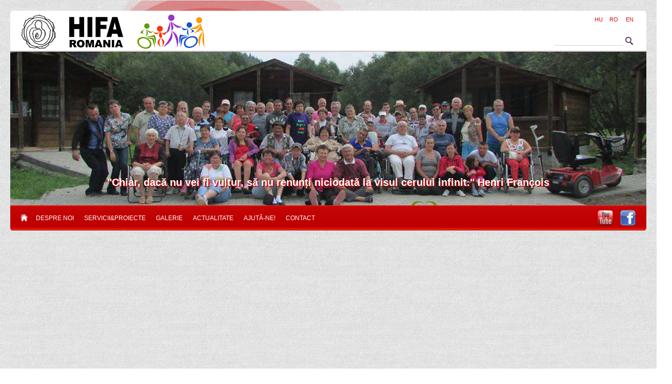

--- FILE ---
content_type: text/html; charset=UTF-8
request_url: https://hifa.ro/3d-flip-book/58
body_size: 48781
content:
<!DOCTYPE html>
<html lang="en-US">
<head>
<meta charset="UTF-8" />

	<meta property="og:title" content="HIFA Romania" />
	<meta property="og:type" content="website" />
	<meta property="og:url" content="http://hifa.ro/" />
	<meta property="og:site_name" content="HIFA ROMANIA" />
	<meta property="og:description" content="HIFA ROMANIA" />
	<meta property="og:image" content="http://hifa.ro/wp-content/themes/aprilred/images/hifa_logo.png"/>


<title>58 | Hifa Romania</title>
	
<script type="text/javascript">

/******************************************
* Popup Box- By Jim Silver @ jimsilver47@yahoo.com
* Visit http://www.dynamicdrive.com/ for full source code
* This notice must stay intact for use
******************************************/

var ns4=document.layers
var ie4=document.all
var ns6=document.getElementById&&!document.all

//drag drop function for NS 4////
/////////////////////////////////

var dragswitch=0
var nsx
var nsy
var nstemp

function drag_dropns(name){
if (!ns4)
return
temp=eval(name)
temp.captureEvents(Event.MOUSEDOWN | Event.MOUSEUP)
temp.onmousedown=gons
temp.onmousemove=dragns
temp.onmouseup=stopns
}

function gons(e){
temp.captureEvents(Event.MOUSEMOVE)
nsx=e.x
nsy=e.y
}
function dragns(e){
if (dragswitch==1){
temp.moveBy(e.x-nsx,e.y-nsy)
return false
}
}

function stopns(){
temp.releaseEvents(Event.MOUSEMOVE)
}

//drag drop function for ie4+ and NS6////
/////////////////////////////////


function drag_drop(e){
if (ie4&&dragapproved){
crossobj.style.left=tempx+event.clientX-offsetx
crossobj.style.top=tempy+event.clientY-offsety
return false
}
else if (ns6&&dragapproved){
crossobj.style.left=tempx+e.clientX-offsetx+"px"
crossobj.style.top=tempy+e.clientY-offsety+"px"
return false
}
}

function initializedrag(e){
crossobj=ns6? document.getElementById("showimage") : document.all.showimage
var firedobj=ns6? e.target : event.srcElement
var topelement=ns6? "html" : document.compatMode && document.compatMode!="BackCompat"? "documentElement" : "body"
while (firedobj.tagName!=topelement.toUpperCase() && firedobj.id!="dragbar"){
firedobj=ns6? firedobj.parentNode : firedobj.parentElement
}

if (firedobj.id=="dragbar"){
offsetx=ie4? event.clientX : e.clientX
offsety=ie4? event.clientY : e.clientY

tempx=parseInt(crossobj.style.left)
tempy=parseInt(crossobj.style.top)

dragapproved=true
document.onmousemove=drag_drop
}
}
document.onmouseup=new Function("dragapproved=false")

////drag drop functions end here//////

function hidebox(){
crossobj=ns6? document.getElementById("showimage") : document.all.showimage
if (ie4||ns6)
crossobj.style.visibility="hidden"
else if (ns4)
document.showimage.visibility="hide"
}

  </script>
	
<link rel="profile" href="http://gmpg.org/xfn/11" />
<link rel="stylesheet" type="text/css" media="all" href="https://hifa.ro/wp-content/themes/aprilred/style.css" />
<link rel="pingback" href="https://hifa.ro/xmlrpc.php" />
<link rel="shortcut icon" href="https://hifa.ro/wp-content/themes/aprilred/images/favicon.ico" />
<meta name='robots' content='max-image-preview:large' />
<link rel="alternate" type="application/rss+xml" title="Hifa Romania &raquo; Feed" href="https://hifa.ro/feed" />
<link rel="alternate" type="application/rss+xml" title="Hifa Romania &raquo; Comments Feed" href="https://hifa.ro/comments/feed" />
<link rel="alternate" title="oEmbed (JSON)" type="application/json+oembed" href="https://hifa.ro/wp-json/oembed/1.0/embed?url=https%3A%2F%2Fhifa.ro%2F3d-flip-book%2F58" />
<link rel="alternate" title="oEmbed (XML)" type="text/xml+oembed" href="https://hifa.ro/wp-json/oembed/1.0/embed?url=https%3A%2F%2Fhifa.ro%2F3d-flip-book%2F58&#038;format=xml" />
<style id='wp-img-auto-sizes-contain-inline-css' type='text/css'>
img:is([sizes=auto i],[sizes^="auto," i]){contain-intrinsic-size:3000px 1500px}
/*# sourceURL=wp-img-auto-sizes-contain-inline-css */
</style>
<link rel='stylesheet' id='wordpress-plugin-random-post-slider-css' href='https://hifa.ro/wp-content/plugins/wordpress-plugin-random-post-slider/wordpress-plugin-random-post-slider.css?ver=6.9' type='text/css' media='all' />
<style id='wp-emoji-styles-inline-css' type='text/css'>

	img.wp-smiley, img.emoji {
		display: inline !important;
		border: none !important;
		box-shadow: none !important;
		height: 1em !important;
		width: 1em !important;
		margin: 0 0.07em !important;
		vertical-align: -0.1em !important;
		background: none !important;
		padding: 0 !important;
	}
/*# sourceURL=wp-emoji-styles-inline-css */
</style>
<style id='wp-block-library-inline-css' type='text/css'>
:root{--wp-block-synced-color:#7a00df;--wp-block-synced-color--rgb:122,0,223;--wp-bound-block-color:var(--wp-block-synced-color);--wp-editor-canvas-background:#ddd;--wp-admin-theme-color:#007cba;--wp-admin-theme-color--rgb:0,124,186;--wp-admin-theme-color-darker-10:#006ba1;--wp-admin-theme-color-darker-10--rgb:0,107,160.5;--wp-admin-theme-color-darker-20:#005a87;--wp-admin-theme-color-darker-20--rgb:0,90,135;--wp-admin-border-width-focus:2px}@media (min-resolution:192dpi){:root{--wp-admin-border-width-focus:1.5px}}.wp-element-button{cursor:pointer}:root .has-very-light-gray-background-color{background-color:#eee}:root .has-very-dark-gray-background-color{background-color:#313131}:root .has-very-light-gray-color{color:#eee}:root .has-very-dark-gray-color{color:#313131}:root .has-vivid-green-cyan-to-vivid-cyan-blue-gradient-background{background:linear-gradient(135deg,#00d084,#0693e3)}:root .has-purple-crush-gradient-background{background:linear-gradient(135deg,#34e2e4,#4721fb 50%,#ab1dfe)}:root .has-hazy-dawn-gradient-background{background:linear-gradient(135deg,#faaca8,#dad0ec)}:root .has-subdued-olive-gradient-background{background:linear-gradient(135deg,#fafae1,#67a671)}:root .has-atomic-cream-gradient-background{background:linear-gradient(135deg,#fdd79a,#004a59)}:root .has-nightshade-gradient-background{background:linear-gradient(135deg,#330968,#31cdcf)}:root .has-midnight-gradient-background{background:linear-gradient(135deg,#020381,#2874fc)}:root{--wp--preset--font-size--normal:16px;--wp--preset--font-size--huge:42px}.has-regular-font-size{font-size:1em}.has-larger-font-size{font-size:2.625em}.has-normal-font-size{font-size:var(--wp--preset--font-size--normal)}.has-huge-font-size{font-size:var(--wp--preset--font-size--huge)}.has-text-align-center{text-align:center}.has-text-align-left{text-align:left}.has-text-align-right{text-align:right}.has-fit-text{white-space:nowrap!important}#end-resizable-editor-section{display:none}.aligncenter{clear:both}.items-justified-left{justify-content:flex-start}.items-justified-center{justify-content:center}.items-justified-right{justify-content:flex-end}.items-justified-space-between{justify-content:space-between}.screen-reader-text{border:0;clip-path:inset(50%);height:1px;margin:-1px;overflow:hidden;padding:0;position:absolute;width:1px;word-wrap:normal!important}.screen-reader-text:focus{background-color:#ddd;clip-path:none;color:#444;display:block;font-size:1em;height:auto;left:5px;line-height:normal;padding:15px 23px 14px;text-decoration:none;top:5px;width:auto;z-index:100000}html :where(.has-border-color){border-style:solid}html :where([style*=border-top-color]){border-top-style:solid}html :where([style*=border-right-color]){border-right-style:solid}html :where([style*=border-bottom-color]){border-bottom-style:solid}html :where([style*=border-left-color]){border-left-style:solid}html :where([style*=border-width]){border-style:solid}html :where([style*=border-top-width]){border-top-style:solid}html :where([style*=border-right-width]){border-right-style:solid}html :where([style*=border-bottom-width]){border-bottom-style:solid}html :where([style*=border-left-width]){border-left-style:solid}html :where(img[class*=wp-image-]){height:auto;max-width:100%}:where(figure){margin:0 0 1em}html :where(.is-position-sticky){--wp-admin--admin-bar--position-offset:var(--wp-admin--admin-bar--height,0px)}@media screen and (max-width:600px){html :where(.is-position-sticky){--wp-admin--admin-bar--position-offset:0px}}

/*# sourceURL=wp-block-library-inline-css */
</style><style id='global-styles-inline-css' type='text/css'>
:root{--wp--preset--aspect-ratio--square: 1;--wp--preset--aspect-ratio--4-3: 4/3;--wp--preset--aspect-ratio--3-4: 3/4;--wp--preset--aspect-ratio--3-2: 3/2;--wp--preset--aspect-ratio--2-3: 2/3;--wp--preset--aspect-ratio--16-9: 16/9;--wp--preset--aspect-ratio--9-16: 9/16;--wp--preset--color--black: #000000;--wp--preset--color--cyan-bluish-gray: #abb8c3;--wp--preset--color--white: #ffffff;--wp--preset--color--pale-pink: #f78da7;--wp--preset--color--vivid-red: #cf2e2e;--wp--preset--color--luminous-vivid-orange: #ff6900;--wp--preset--color--luminous-vivid-amber: #fcb900;--wp--preset--color--light-green-cyan: #7bdcb5;--wp--preset--color--vivid-green-cyan: #00d084;--wp--preset--color--pale-cyan-blue: #8ed1fc;--wp--preset--color--vivid-cyan-blue: #0693e3;--wp--preset--color--vivid-purple: #9b51e0;--wp--preset--gradient--vivid-cyan-blue-to-vivid-purple: linear-gradient(135deg,rgb(6,147,227) 0%,rgb(155,81,224) 100%);--wp--preset--gradient--light-green-cyan-to-vivid-green-cyan: linear-gradient(135deg,rgb(122,220,180) 0%,rgb(0,208,130) 100%);--wp--preset--gradient--luminous-vivid-amber-to-luminous-vivid-orange: linear-gradient(135deg,rgb(252,185,0) 0%,rgb(255,105,0) 100%);--wp--preset--gradient--luminous-vivid-orange-to-vivid-red: linear-gradient(135deg,rgb(255,105,0) 0%,rgb(207,46,46) 100%);--wp--preset--gradient--very-light-gray-to-cyan-bluish-gray: linear-gradient(135deg,rgb(238,238,238) 0%,rgb(169,184,195) 100%);--wp--preset--gradient--cool-to-warm-spectrum: linear-gradient(135deg,rgb(74,234,220) 0%,rgb(151,120,209) 20%,rgb(207,42,186) 40%,rgb(238,44,130) 60%,rgb(251,105,98) 80%,rgb(254,248,76) 100%);--wp--preset--gradient--blush-light-purple: linear-gradient(135deg,rgb(255,206,236) 0%,rgb(152,150,240) 100%);--wp--preset--gradient--blush-bordeaux: linear-gradient(135deg,rgb(254,205,165) 0%,rgb(254,45,45) 50%,rgb(107,0,62) 100%);--wp--preset--gradient--luminous-dusk: linear-gradient(135deg,rgb(255,203,112) 0%,rgb(199,81,192) 50%,rgb(65,88,208) 100%);--wp--preset--gradient--pale-ocean: linear-gradient(135deg,rgb(255,245,203) 0%,rgb(182,227,212) 50%,rgb(51,167,181) 100%);--wp--preset--gradient--electric-grass: linear-gradient(135deg,rgb(202,248,128) 0%,rgb(113,206,126) 100%);--wp--preset--gradient--midnight: linear-gradient(135deg,rgb(2,3,129) 0%,rgb(40,116,252) 100%);--wp--preset--font-size--small: 13px;--wp--preset--font-size--medium: 20px;--wp--preset--font-size--large: 36px;--wp--preset--font-size--x-large: 42px;--wp--preset--spacing--20: 0.44rem;--wp--preset--spacing--30: 0.67rem;--wp--preset--spacing--40: 1rem;--wp--preset--spacing--50: 1.5rem;--wp--preset--spacing--60: 2.25rem;--wp--preset--spacing--70: 3.38rem;--wp--preset--spacing--80: 5.06rem;--wp--preset--shadow--natural: 6px 6px 9px rgba(0, 0, 0, 0.2);--wp--preset--shadow--deep: 12px 12px 50px rgba(0, 0, 0, 0.4);--wp--preset--shadow--sharp: 6px 6px 0px rgba(0, 0, 0, 0.2);--wp--preset--shadow--outlined: 6px 6px 0px -3px rgb(255, 255, 255), 6px 6px rgb(0, 0, 0);--wp--preset--shadow--crisp: 6px 6px 0px rgb(0, 0, 0);}:where(.is-layout-flex){gap: 0.5em;}:where(.is-layout-grid){gap: 0.5em;}body .is-layout-flex{display: flex;}.is-layout-flex{flex-wrap: wrap;align-items: center;}.is-layout-flex > :is(*, div){margin: 0;}body .is-layout-grid{display: grid;}.is-layout-grid > :is(*, div){margin: 0;}:where(.wp-block-columns.is-layout-flex){gap: 2em;}:where(.wp-block-columns.is-layout-grid){gap: 2em;}:where(.wp-block-post-template.is-layout-flex){gap: 1.25em;}:where(.wp-block-post-template.is-layout-grid){gap: 1.25em;}.has-black-color{color: var(--wp--preset--color--black) !important;}.has-cyan-bluish-gray-color{color: var(--wp--preset--color--cyan-bluish-gray) !important;}.has-white-color{color: var(--wp--preset--color--white) !important;}.has-pale-pink-color{color: var(--wp--preset--color--pale-pink) !important;}.has-vivid-red-color{color: var(--wp--preset--color--vivid-red) !important;}.has-luminous-vivid-orange-color{color: var(--wp--preset--color--luminous-vivid-orange) !important;}.has-luminous-vivid-amber-color{color: var(--wp--preset--color--luminous-vivid-amber) !important;}.has-light-green-cyan-color{color: var(--wp--preset--color--light-green-cyan) !important;}.has-vivid-green-cyan-color{color: var(--wp--preset--color--vivid-green-cyan) !important;}.has-pale-cyan-blue-color{color: var(--wp--preset--color--pale-cyan-blue) !important;}.has-vivid-cyan-blue-color{color: var(--wp--preset--color--vivid-cyan-blue) !important;}.has-vivid-purple-color{color: var(--wp--preset--color--vivid-purple) !important;}.has-black-background-color{background-color: var(--wp--preset--color--black) !important;}.has-cyan-bluish-gray-background-color{background-color: var(--wp--preset--color--cyan-bluish-gray) !important;}.has-white-background-color{background-color: var(--wp--preset--color--white) !important;}.has-pale-pink-background-color{background-color: var(--wp--preset--color--pale-pink) !important;}.has-vivid-red-background-color{background-color: var(--wp--preset--color--vivid-red) !important;}.has-luminous-vivid-orange-background-color{background-color: var(--wp--preset--color--luminous-vivid-orange) !important;}.has-luminous-vivid-amber-background-color{background-color: var(--wp--preset--color--luminous-vivid-amber) !important;}.has-light-green-cyan-background-color{background-color: var(--wp--preset--color--light-green-cyan) !important;}.has-vivid-green-cyan-background-color{background-color: var(--wp--preset--color--vivid-green-cyan) !important;}.has-pale-cyan-blue-background-color{background-color: var(--wp--preset--color--pale-cyan-blue) !important;}.has-vivid-cyan-blue-background-color{background-color: var(--wp--preset--color--vivid-cyan-blue) !important;}.has-vivid-purple-background-color{background-color: var(--wp--preset--color--vivid-purple) !important;}.has-black-border-color{border-color: var(--wp--preset--color--black) !important;}.has-cyan-bluish-gray-border-color{border-color: var(--wp--preset--color--cyan-bluish-gray) !important;}.has-white-border-color{border-color: var(--wp--preset--color--white) !important;}.has-pale-pink-border-color{border-color: var(--wp--preset--color--pale-pink) !important;}.has-vivid-red-border-color{border-color: var(--wp--preset--color--vivid-red) !important;}.has-luminous-vivid-orange-border-color{border-color: var(--wp--preset--color--luminous-vivid-orange) !important;}.has-luminous-vivid-amber-border-color{border-color: var(--wp--preset--color--luminous-vivid-amber) !important;}.has-light-green-cyan-border-color{border-color: var(--wp--preset--color--light-green-cyan) !important;}.has-vivid-green-cyan-border-color{border-color: var(--wp--preset--color--vivid-green-cyan) !important;}.has-pale-cyan-blue-border-color{border-color: var(--wp--preset--color--pale-cyan-blue) !important;}.has-vivid-cyan-blue-border-color{border-color: var(--wp--preset--color--vivid-cyan-blue) !important;}.has-vivid-purple-border-color{border-color: var(--wp--preset--color--vivid-purple) !important;}.has-vivid-cyan-blue-to-vivid-purple-gradient-background{background: var(--wp--preset--gradient--vivid-cyan-blue-to-vivid-purple) !important;}.has-light-green-cyan-to-vivid-green-cyan-gradient-background{background: var(--wp--preset--gradient--light-green-cyan-to-vivid-green-cyan) !important;}.has-luminous-vivid-amber-to-luminous-vivid-orange-gradient-background{background: var(--wp--preset--gradient--luminous-vivid-amber-to-luminous-vivid-orange) !important;}.has-luminous-vivid-orange-to-vivid-red-gradient-background{background: var(--wp--preset--gradient--luminous-vivid-orange-to-vivid-red) !important;}.has-very-light-gray-to-cyan-bluish-gray-gradient-background{background: var(--wp--preset--gradient--very-light-gray-to-cyan-bluish-gray) !important;}.has-cool-to-warm-spectrum-gradient-background{background: var(--wp--preset--gradient--cool-to-warm-spectrum) !important;}.has-blush-light-purple-gradient-background{background: var(--wp--preset--gradient--blush-light-purple) !important;}.has-blush-bordeaux-gradient-background{background: var(--wp--preset--gradient--blush-bordeaux) !important;}.has-luminous-dusk-gradient-background{background: var(--wp--preset--gradient--luminous-dusk) !important;}.has-pale-ocean-gradient-background{background: var(--wp--preset--gradient--pale-ocean) !important;}.has-electric-grass-gradient-background{background: var(--wp--preset--gradient--electric-grass) !important;}.has-midnight-gradient-background{background: var(--wp--preset--gradient--midnight) !important;}.has-small-font-size{font-size: var(--wp--preset--font-size--small) !important;}.has-medium-font-size{font-size: var(--wp--preset--font-size--medium) !important;}.has-large-font-size{font-size: var(--wp--preset--font-size--large) !important;}.has-x-large-font-size{font-size: var(--wp--preset--font-size--x-large) !important;}
/*# sourceURL=global-styles-inline-css */
</style>

<style id='classic-theme-styles-inline-css' type='text/css'>
/*! This file is auto-generated */
.wp-block-button__link{color:#fff;background-color:#32373c;border-radius:9999px;box-shadow:none;text-decoration:none;padding:calc(.667em + 2px) calc(1.333em + 2px);font-size:1.125em}.wp-block-file__button{background:#32373c;color:#fff;text-decoration:none}
/*# sourceURL=/wp-includes/css/classic-themes.min.css */
</style>
<link rel='stylesheet' id='contact-form-7-css' href='https://hifa.ro/wp-content/plugins/contact-form-7/includes/css/styles.css?ver=6.1.4' type='text/css' media='all' />
<link rel='stylesheet' id='nivo-slider-style-css' href='https://hifa.ro/wp-content/plugins/m-vslider/nivo-slider.css' type='text/css' media='screen' />
<link rel='stylesheet' id='page-list-style-css' href='https://hifa.ro/wp-content/plugins/page-list/css/page-list.css?ver=5.9' type='text/css' media='all' />
<link rel='stylesheet' id='lightboxStyle-css' href='https://hifa.ro/wp-content/plugins/lightbox-plus/css/shadowed/colorbox.css?ver=2.0.2' type='text/css' media='screen' />
<script type="text/javascript" src="https://hifa.ro/wp-includes/js/jquery/jquery.min.js?ver=3.7.1" id="jquery-core-js"></script>
<script type="text/javascript" src="https://hifa.ro/wp-includes/js/jquery/jquery-migrate.min.js?ver=3.4.1" id="jquery-migrate-js"></script>
<script type="text/javascript" src="https://hifa.ro/wp-content/plugins/thethe-marquee/style/js/jquery.easing.1.3.js?ver=6.9" id="jquery-easing-js"></script>
<script type="text/javascript" src="https://hifa.ro/wp-content/plugins/thethe-marquee/style/js/jquery.marquee.js?ver=6.9" id="thethe-marquee-js"></script>
<script type="text/javascript" src="https://hifa.ro/wp-content/plugins/wordpress-plugin-random-post-slider/js/jquery.cycle.all.latest.js?ver=6.9" id="jquery.cycle.all.latest-js"></script>
<script type="text/javascript" id="3d-flip-book-client-locale-loader-js-extra">
/* <![CDATA[ */
var FB3D_CLIENT_LOCALE = {"ajaxurl":"https://hifa.ro/wp-admin/admin-ajax.php","dictionary":{"Table of contents":"Table of contents","Close":"Close","Bookmarks":"Bookmarks","Thumbnails":"Thumbnails","Search":"Search","Share":"Share","Facebook":"Facebook","Twitter":"Twitter","Email":"Email","Play":"Play","Previous page":"Previous page","Next page":"Next page","Zoom in":"Zoom in","Zoom out":"Zoom out","Fit view":"Fit view","Auto play":"Auto play","Full screen":"Full screen","More":"More","Smart pan":"Smart pan","Single page":"Single page","Sounds":"Sounds","Stats":"Stats","Print":"Print","Download":"Download","Goto first page":"Goto first page","Goto last page":"Goto last page"},"images":"https://hifa.ro/wp-content/plugins/interactive-3d-flipbook-powered-physics-engine/assets/images/","jsData":{"urls":[],"posts":{"ids_mis":[],"ids":[]},"pages":[],"firstPages":[],"bookCtrlProps":[],"bookTemplates":[]},"key":"3d-flip-book","pdfJS":{"pdfJsLib":"https://hifa.ro/wp-content/plugins/interactive-3d-flipbook-powered-physics-engine/assets/js/pdf.min.js?ver=4.3.136","pdfJsWorker":"https://hifa.ro/wp-content/plugins/interactive-3d-flipbook-powered-physics-engine/assets/js/pdf.worker.js?ver=4.3.136","stablePdfJsLib":"https://hifa.ro/wp-content/plugins/interactive-3d-flipbook-powered-physics-engine/assets/js/stable/pdf.min.js?ver=2.5.207","stablePdfJsWorker":"https://hifa.ro/wp-content/plugins/interactive-3d-flipbook-powered-physics-engine/assets/js/stable/pdf.worker.js?ver=2.5.207","pdfJsCMapUrl":"https://hifa.ro/wp-content/plugins/interactive-3d-flipbook-powered-physics-engine/assets/cmaps/"},"cacheurl":"https://hifa.ro/wp-content/uploads/3d-flip-book/cache/","pluginsurl":"https://hifa.ro/wp-content/plugins/","pluginurl":"https://hifa.ro/wp-content/plugins/interactive-3d-flipbook-powered-physics-engine/","thumbnailSize":{"width":"150","height":"150"},"version":"1.16.17"};
//# sourceURL=3d-flip-book-client-locale-loader-js-extra
/* ]]> */
</script>
<script type="text/javascript" src="https://hifa.ro/wp-content/plugins/interactive-3d-flipbook-powered-physics-engine/assets/js/client-locale-loader.js?ver=1.16.17" id="3d-flip-book-client-locale-loader-js" async="async" data-wp-strategy="async"></script>
<script type="text/javascript" src="https://hifa.ro/wp-content/plugins/m-vslider/jquery.nivo.slider.js?ver=6.9" id="jquery-nivo-slider-js"></script>
<link rel="https://api.w.org/" href="https://hifa.ro/wp-json/" /><link rel="EditURI" type="application/rsd+xml" title="RSD" href="https://hifa.ro/xmlrpc.php?rsd" />
<link rel="canonical" href="https://hifa.ro/3d-flip-book/58" />
<link rel='shortlink' href='https://hifa.ro/?p=11746' />

<script language="JavaScript" type="text/javascript"><!-- 
function expand(param) { 
param.style.display=(param.style.display=="none") ? "" : "none"; 
} 
//--></script>

                <style type="text/css">
        #rslider1 { width: 380px; height: 210px; 	border-radius: 6px;
	-moz-border-radius:  6px;
	-webkit-border-radius: 6px;
	border : 1px solid #888888;
	float: right;
	box-shadow: 0px 1px 3px #999999; }
#rslider2 { width: 380px; height: 210px; 	border-radius: 6px;
	-moz-border-radius:  6px;
	-webkit-border-radius: 6px;
	border : 1px solid #888888;
	float: right;
	box-shadow: 0px 1px 3px #999999; }
#rslider3 { width: 380px; height: 210px; 	border-radius: 6px;
	-moz-border-radius:  6px;
	-webkit-border-radius: 6px;
	border : 1px solid #888888;
	float: right;
	box-shadow: 0px 1px 3px #999999; }
        </style>
        <script type="text/javascript">
            /*** M-vSlider Init ***/
            jQuery.noConflict();
            jQuery(window).load(function(){
        jQuery('#rslider1').nivoSlider({ 
                                    effect: 'fade',
                                    slices: 15,
                                    boxCols: 8,
                                    boxRows: 4,
                                    animSpeed: 1000, 
                                    pauseTime: 5000,
                                    directionNav: false, 
                                    directionNavHide: false, 
                                    controlNav: false, 
                                    controlNavThumbs: false,
                                    pauseOnHover: true, 
                                    randomStart: false
                                });
jQuery('#rslider2').nivoSlider({ 
                                    effect: 'fade',
                                    slices: 15,
                                    boxCols: 8,
                                    boxRows: 4,
                                    animSpeed: 1000, 
                                    pauseTime: 5000,
                                    directionNav: false, 
                                    directionNavHide: false, 
                                    controlNav: false, 
                                    controlNavThumbs: false,
                                    pauseOnHover: true, 
                                    randomStart: false
                                });
jQuery('#rslider3').nivoSlider({ 
                                    effect: 'fade',
                                    slices: 15,
                                    boxCols: 8,
                                    boxRows: 4,
                                    animSpeed: 1000, 
                                    pauseTime: 5000,
                                    directionNav: false, 
                                    directionNavHide: false, 
                                    controlNav: false, 
                                    controlNavThumbs: false,
                                    pauseOnHover: true, 
                                    randomStart: false
                                });
            });
        </script>
        <!-- TheThe Marquee v.1.0.0 Custom CSS begin //-->
<style type="text/css" media="screen">
div.marquee {}
div.marquee div.mul {}

</style>
<!-- TheThe Marquee Custom CSS end //-->

<script type="text/javascript">

  var _gaq = _gaq || [];
  _gaq.push(['_setAccount', 'UA-35340516-1']);
  _gaq.push(['_trackPageview']);

  (function() {
    var ga = document.createElement('script'); ga.type = 'text/javascript'; ga.async = true;
    ga.src = ('https:' == document.location.protocol ? 'https://ssl' : 'http://www') + '.google-analytics.com/ga.js';
    var s = document.getElementsByTagName('script')[0]; s.parentNode.insertBefore(ga, s);
  })();

</script>

	<link rel="stylesheet" href="https://hifa.ro/wp-content/themes/aprilred/css/nivo-slider.css" type="text/css" media="screen" />
	<script type="text/javascript" src="https://hifa.ro/wp-content/themes/aprilred/js/jquery.nivo.slider.js"></script>
	<script src="https://hifa.ro/wp-content/themes/aprilred/js/custom.js"></script>

</head>

<body  class="wp-singular 3d-flip-book-template-default single single-3d-flip-book postid-11746 wp-theme-aprilred">

<div id="ar_wrapper" class="ar-wrapper">
  <div id="ar_back" class="ar-back">
	
		<div class="ar-header_back">
    <div id="ar_header" class="ar-header">
       <!-- <div id="site-description">Isten hozott !</div> -->
	   
	    <div id="ar_branding" class="ar-branding">
			<a href="https://hifa.ro/"><img src="https://hifa.ro/wp-content/themes/aprilred/images/hifa_logo_new.png" class="ar_logo"></a>
		</div>
		
		<div id="ar_search" class="ar-search">
			
			<div id="ar_translate"  class="ar-translate">
               <a href="/?lang=english">EN</a>
			   <a href="/?lang=romanian">RO</a>
			   <a href="/?lang=hungarian">HU</a>
    		</div><!-- #ar_lang -->
    		
    		
			<form role="search" method="get" id="searchform" class="searchform" action="https://hifa.ro/">
				<div>
					<label class="screen-reader-text" for="s">Search for:</label>
					<input type="text" value="" name="s" id="s" />
					<input type="submit" id="searchsubmit" value="Search" />
				</div>
			</form>			
		</div><!-- #ar_search -->
		
		<div class="clr"></div>
		
       	<div class="banner">
       		<div class="quote"><div>			<div class="textwidget">"Chiar, dacă nu vei fi vultur, să nu renunți niciodată la visul cerului infinit."

Henri François</div>
		</div></div>
			<a id="b1" class="ban visible" href="#"><img src="/wp-content/themes/aprilred/images/banner1.jpg"></a>
			<a id="b2" class="ban hidden" href="#"><img src="/wp-content/themes/aprilred/images/banner2.jpg"></a>
			<a id="b3" class="ban hidden" href="#"><img src="/wp-content/themes/aprilred/images/banner3.jpg"></a>
			<a id="b4" class="ban hidden" href="#"><img src="/wp-content/themes/aprilred/images/banner5.jpg"></a>
			<a id="b5" class="ban hidden" href="#"><img src="/wp-content/themes/aprilred/images/banner6.jpg"></a>
			<a id="b6" class="ban hidden" href="#"><img src="/wp-content/themes/aprilred/images/banner7.jpg"></a>
			<a id="b7" class="ban hidden" href="#"><img src="/wp-content/themes/aprilred/images/banner8.jpg"></a>
			<a id="b8" class="ban hidden" href="#"><img src="/wp-content/themes/aprilred/images/banner9.jpg"></a>
			<a id="b9" class="ban hidden" href="#"><img src="/wp-content/themes/aprilred/images/banner10.jpg"></a>
			<a id="b10" class="ban hidden" href="#"><img src="/wp-content/themes/aprilred/images/banner11.jpg"></a>
			<a id="b11" class="ban hidden" href="#"><img src="/wp-content/themes/aprilred/images/banner12.jpg"></a>
			<a id="b12" class="ban hidden" href="#"><img src="/wp-content/themes/aprilred/images/banner13.jpg"></a>
			<a id="b13" class="ban hidden" href="#"><img src="/wp-content/themes/aprilred/images/banner14.jpg"></a>
			<a id="b14" class="ban hidden" href="#"><img src="/wp-content/themes/aprilred/images/banner15.jpg"></a>
			<a id="b15" class="ban hidden" href="#"><img src="/wp-content/themes/aprilred/images/banner16.jpg"></a>
			<a id="b16" class="ban hidden" href="#"><img src="/wp-content/themes/aprilred/images/banner17.jpg"></a>
			<a id="b17" class="ban hidden" href="#"><img src="/wp-content/themes/aprilred/images/banner18.jpg"></a>
			<a id="b18" class="ban hidden" href="#"><img src="/wp-content/themes/aprilred/images/banner19.jpg"></a>
			<a id="b19" class="ban hidden" href="#"><img src="/wp-content/themes/aprilred/images/banner20.jpg"></a>
			<a id="b20" class="ban hidden" href="#"><img src="/wp-content/themes/aprilred/images/banner21.jpg"></a>
			<a id="b21" class="ban hidden" href="#"><img src="/wp-content/themes/aprilred/images/banner22.jpg"></a>
		</div>
       
       <div id="access" role="navigation">
				<div id="menu-item-home">
					<a href="https://hifa.ro"><img src="https://hifa.ro/wp-content/themes/aprilred/images/home.png"/></a>
				</div>
				<div class="menu-header"><ul id="menu-main-menu-ro" class="menu"><li id="menu-item-474" class="menu-item menu-item-type-post_type menu-item-object-page menu-item-has-children menu-item-474"><a href="https://hifa.ro/despre-noi">Despre noi</a>
<ul class="sub-menu">
	<li id="menu-item-598" class="menu-item menu-item-type-post_type menu-item-object-page menu-item-598"><a href="https://hifa.ro/despre-noi/despre-noi-2">Despre Noi</a></li>
	<li id="menu-item-599" class="menu-item menu-item-type-post_type menu-item-object-page menu-item-599"><a href="https://hifa.ro/despre-noi/consiliul-director">Echipa de lucru</a></li>
	<li id="menu-item-5727" class="menu-item menu-item-type-post_type menu-item-object-page menu-item-5727"><a href="https://hifa.ro/despre-noi/voluntari">Voluntari</a></li>
	<li id="menu-item-5426" class="menu-item menu-item-type-post_type menu-item-object-page menu-item-5426"><a href="https://hifa.ro/despre-noi/noi-in-mass-media">În mass-media</a></li>
</ul>
</li>
<li id="menu-item-618" class="menu-item menu-item-type-post_type menu-item-object-page menu-item-has-children menu-item-618"><a href="https://hifa.ro/servicii">Servicii&#038;proiecte</a>
<ul class="sub-menu">
	<li id="menu-item-620" class="menu-item menu-item-type-post_type menu-item-object-page menu-item-has-children menu-item-620"><a href="https://hifa.ro/servicii/servicii-de-asistenta-sociala">Servicii de asistență socială</a>
	<ul class="sub-menu">
		<li id="menu-item-5440" class="menu-item menu-item-type-post_type menu-item-object-page menu-item-5440"><a href="https://hifa.ro/servicii/servicii-de-asistenta-sociala/sa-construim-poduri">Să construim poduri</a></li>
		<li id="menu-item-5442" class="menu-item menu-item-type-post_type menu-item-object-page menu-item-5442"><a href="https://hifa.ro/servicii/servicii-de-asistenta-sociala/ridica-te-si-umbla">Ridică-te și umblă!</a></li>
		<li id="menu-item-12055" class="menu-item menu-item-type-post_type menu-item-object-page menu-item-12055"><a href="https://hifa.ro/servicii/servicii-de-asistenta-sociala/ajutor-pentru-toti">Ajutor pentru toți</a></li>
		<li id="menu-item-5441" class="menu-item menu-item-type-post_type menu-item-object-page menu-item-5441"><a href="https://hifa.ro/servicii/servicii-de-asistenta-sociala/inimi-deschise">Inimi deschise</a></li>
	</ul>
</li>
	<li id="menu-item-621" class="menu-item menu-item-type-post_type menu-item-object-page menu-item-621"><a href="https://hifa.ro/servicii/fraternitas">Fraternitas</a></li>
	<li id="menu-item-622" class="menu-item menu-item-type-post_type menu-item-object-page menu-item-has-children menu-item-622"><a href="https://hifa.ro/servicii/parcul-hifa">Parcul HIFA</a>
	<ul class="sub-menu">
		<li id="menu-item-623" class="menu-item menu-item-type-post_type menu-item-object-page menu-item-has-children menu-item-623"><a href="https://hifa.ro/servicii/parcul-hifa/despre-parcul-hifa">Despre Parcul HIFA</a>
		<ul class="sub-menu">
			<li id="menu-item-625" class="menu-item menu-item-type-post_type menu-item-object-page menu-item-625"><a href="https://hifa.ro/servicii/parcul-hifa/despre-parcul-hifa/pacureni">Păcureni</a></li>
			<li id="menu-item-624" class="menu-item menu-item-type-post_type menu-item-object-page menu-item-624"><a href="https://hifa.ro/servicii/parcul-hifa/despre-parcul-hifa/mesaje-opinii">Mesaje, opinii</a></li>
			<li id="menu-item-3844" class="menu-item menu-item-type-post_type menu-item-object-page menu-item-3844"><a href="https://hifa.ro/servicii/parcul-hifa/despre-parcul-hifa/chestionar">Chestionar</a></li>
		</ul>
</li>
		<li id="menu-item-5443" class="menu-item menu-item-type-post_type menu-item-object-page menu-item-has-children menu-item-5443"><a href="https://hifa.ro/servicii/parcul-hifa/suport">Suport</a>
		<ul class="sub-menu">
			<li id="menu-item-4283" class="menu-item menu-item-type-post_type menu-item-object-page menu-item-4283"><a href="https://hifa.ro/servicii/parcul-hifa/suport/programul-helping-hands">Programul Helping Hands</a></li>
			<li id="menu-item-3772" class="menu-item menu-item-type-post_type menu-item-object-page menu-item-3772"><a href="https://hifa.ro/servicii/parcul-hifa/suport/donatii-simple">Talon de cărămidă</a></li>
			<li id="menu-item-4234" class="menu-item menu-item-type-post_type menu-item-object-page menu-item-4234"><a href="https://hifa.ro/servicii/parcul-hifa/suport/campania-sms">Campania SMS</a></li>
			<li id="menu-item-4948" class="menu-item menu-item-type-post_type menu-item-object-page menu-item-4948"><a href="https://hifa.ro/servicii/parcul-hifa/suport/claca-pentru-parcul-hifa">Clacă pentru Parcul HIFA</a></li>
		</ul>
</li>
	</ul>
</li>
	<li id="menu-item-630" class="menu-item menu-item-type-post_type menu-item-object-page menu-item-630"><a href="https://hifa.ro/servicii/formare-profesionala">Formare profesională</a></li>
	<li id="menu-item-1341" class="menu-item menu-item-type-post_type menu-item-object-page menu-item-has-children menu-item-1341"><a href="https://hifa.ro/servicii/editura-hifa-ro">Editura HIFA-RO</a>
	<ul class="sub-menu">
		<li id="menu-item-635" class="menu-item menu-item-type-post_type menu-item-object-page menu-item-635"><a href="https://hifa.ro/servicii/editura-hifa-ro/hifa-ro-info">HIFA-RO INFO</a></li>
		<li id="menu-item-5446" class="menu-item menu-item-type-post_type menu-item-object-page menu-item-5446"><a href="https://hifa.ro/servicii/editura-hifa-ro/imagini-de-viata">Imagini de viață</a></li>
		<li id="menu-item-4127" class="menu-item menu-item-type-post_type menu-item-object-page menu-item-4127"><a href="https://hifa.ro/servicii/editura-hifa-ro/firimiturile-sufletului">Firimiturile sufletului</a></li>
		<li id="menu-item-636" class="menu-item menu-item-type-post_type menu-item-object-page menu-item-636"><a href="https://hifa.ro/servicii/editura-hifa-ro/sa-construim-poduri">Să construim poduri!</a></li>
		<li id="menu-item-637" class="menu-item menu-item-type-post_type menu-item-object-page menu-item-637"><a href="https://hifa.ro/servicii/editura-hifa-ro/altele">Perle ascunse</a></li>
	</ul>
</li>
	<li id="menu-item-7475" class="menu-item menu-item-type-custom menu-item-object-custom menu-item-7475"><a href="http://www.bbdance.ro/">BB Dance</a></li>
</ul>
</li>
<li id="menu-item-638" class="menu-item menu-item-type-post_type menu-item-object-page menu-item-638"><a href="https://hifa.ro/galerie">Galerie</a></li>
<li id="menu-item-2229" class="menu-item menu-item-type-post_type menu-item-object-page menu-item-2229"><a href="https://hifa.ro/actualitate">Actualitate</a></li>
<li id="menu-item-641" class="menu-item menu-item-type-post_type menu-item-object-page menu-item-has-children menu-item-641"><a href="https://hifa.ro/ajuta-ne">Ajută-ne!</a>
<ul class="sub-menu">
	<li id="menu-item-639" class="menu-item menu-item-type-post_type menu-item-object-page menu-item-639"><a href="https://hifa.ro/ajuta-ne/donatii">Donații</a></li>
	<li id="menu-item-6811" class="menu-item menu-item-type-custom menu-item-object-custom menu-item-6811"><a href="/servicii/parcul-hifa/suport">Sprijin pentru Parcul HIFA</a></li>
</ul>
</li>
<li id="menu-item-644" class="menu-item menu-item-type-post_type menu-item-object-page menu-item-644"><a href="https://hifa.ro/contact">Contact</a></li>
</ul></div>			   			   <div id="icons">
 			   					<div class="icon2">
					<a href="https://www.youtube.com/results?search_query=Asociatia+HIFA" target="_blank"><img src="https://hifa.ro/wp-content/themes/aprilred/images/youtube_icon.png" alt="YouTube" title="YouTube" height="32" border="0"></a>
					&nbsp;&nbsp;
					<a href="http://www.facebook.com/pages/HIFA-Romania/537127362970014?ref=stream" target="_blank"><img src="https://hifa.ro/wp-content/themes/aprilred/images/facebook-icon.png" alt="Facebook" title="Facebook" height="32" border="0"></a>
 			  	</div>
			   </div>
        </div><!-- #ar_navigation -->
		
	
        
	
       </div> <!-- header back-->
			
		


	</div><!-- #ar_header -->


	<div id="ar_main" class="ar-main">
<!-- <pre>Array
(
    [lang] => romanian
    [desc] => Asociaţia HIFA-România Ajutor Pentru Toţi
    [idv] => 2
    [ado_dn] => http://www.donatiionline.ro/?doneaza=233
    [ado_2sz] => /ajuta-ne/2-2
    [ado_br] => /ajuta-ne/donatii-simple
    [ado_hh] => /servicii/parcul-hifa/programul-helping-hands
    [shortl] => ro
)
<pre>  -->
<div class="_3d-flip-book fb3d-default-page fb3d-fullscreen-mode full-size" data-id="11746" data-mode="fullscreen" data-title="false" data-template="short-white-book-view" data-lightbox="dark-shadow" data-urlparam="fb3d-page" data-page-n="0" data-pdf="" data-tax="null" data-thumbnail="" data-cols="3" data-book-template="default" data-trigger=""></div><script type="text/javascript">window.FB3D_CLIENT_DATA = window.FB3D_CLIENT_DATA || [];FB3D_CLIENT_DATA.push('[base64]');window.FB3D_CLIENT_LOCALE && FB3D_CLIENT_LOCALE.render && FB3D_CLIENT_LOCALE.render();</script>	</div><!-- #ar_main -->
	</div>   
	<div class="clr"></div>
	
	<div class="ar-footerw">
				<div id="ar_footer-general" role="contentinfo" class="ar-footer">
								<div class="ar-copyright">
					Copyright &copy 2016 HIFA Romania. Toate drepturile rezervate.					<p>Partener strategic: </p>
					<a href="http://www.aprilred.com" target="_blank"><img src="https://hifa.ro/wp-content/themes/aprilred/images/aprilred.png" class="ar_aprilred"></a>
		</div>
						
		
		
		
		<div id="ar_footernavigation" class="ar-footernavigation">
		<div class="ar-sfooter"><ul id="menu-footer-menu-ro" class="menu"><li id="menu-item-784" class="menu-item menu-item-type-post_type menu-item-object-page menu-item-784"><a href="https://hifa.ro/acasa">Acasă</a></li>
<li id="menu-item-785" class="menu-item menu-item-type-post_type menu-item-object-page menu-item-785"><a href="https://hifa.ro/despre-noi">Despre noi</a></li>
<li id="menu-item-786" class="menu-item menu-item-type-post_type menu-item-object-page menu-item-786"><a href="https://hifa.ro/servicii">Servicii&#038;proiecte</a></li>
<li id="menu-item-787" class="menu-item menu-item-type-post_type menu-item-object-page menu-item-787"><a href="https://hifa.ro/galerie">Galerie</a></li>
<li id="menu-item-1989" class="menu-item menu-item-type-post_type menu-item-object-page menu-item-1989"><a href="https://hifa.ro/perle-ascunse/lucrari-manuale">Lucrări artizanale</a></li>
<li id="menu-item-788" class="menu-item menu-item-type-post_type menu-item-object-page menu-item-788"><a href="https://hifa.ro/ajuta-ne">Ajută-ne!</a></li>
<li id="menu-item-789" class="menu-item menu-item-type-post_type menu-item-object-page menu-item-789"><a href="https://hifa.ro/parteneri">Parteneri</a></li>
<li id="menu-item-790" class="menu-item menu-item-type-post_type menu-item-object-page menu-item-790"><a href="https://hifa.ro/contact">Contact</a></li>
</ul></div>		</div><!-- #ar_subnavigation -->
		<div class="clr"></div>
				<div class="ar-footer-widgets">
								</div>
		</div>
			</div>
	
		


</div><!-- #ar_wrapper -->

<script type="speculationrules">
{"prefetch":[{"source":"document","where":{"and":[{"href_matches":"/*"},{"not":{"href_matches":["/wp-*.php","/wp-admin/*","/wp-content/uploads/*","/wp-content/*","/wp-content/plugins/*","/wp-content/themes/aprilred/*","/*\\?(.+)"]}},{"not":{"selector_matches":"a[rel~=\"nofollow\"]"}},{"not":{"selector_matches":".no-prefetch, .no-prefetch a"}}]},"eagerness":"conservative"}]}
</script>
<!-- Lightbox Plus v2.3 - 2011.08.11 - Message: 0-->
<script type="text/javascript">
jQuery(document).ready(function($){
  $("a[rel*=lightbox]").colorbox({opacity:0.8});
});
</script>
<script type="text/javascript">
jQuery(document).ready(function($) {
});
</script>
<script type="text/javascript" src="https://hifa.ro/wp-content/plugins/lightbox-plus/js/jquery.colorbox-min.js?ver=1.3.17.2" id="jquery-colorbox-js"></script>
<script type="text/javascript" src="https://hifa.ro/wp-includes/js/comment-reply.min.js?ver=6.9" id="comment-reply-js" async="async" data-wp-strategy="async" fetchpriority="low"></script>
<script type="text/javascript" src="https://hifa.ro/wp-includes/js/dist/hooks.min.js?ver=dd5603f07f9220ed27f1" id="wp-hooks-js"></script>
<script type="text/javascript" src="https://hifa.ro/wp-includes/js/dist/i18n.min.js?ver=c26c3dc7bed366793375" id="wp-i18n-js"></script>
<script type="text/javascript" id="wp-i18n-js-after">
/* <![CDATA[ */
wp.i18n.setLocaleData( { 'text direction\u0004ltr': [ 'ltr' ] } );
//# sourceURL=wp-i18n-js-after
/* ]]> */
</script>
<script type="text/javascript" src="https://hifa.ro/wp-content/plugins/contact-form-7/includes/swv/js/index.js?ver=6.1.4" id="swv-js"></script>
<script type="text/javascript" id="contact-form-7-js-before">
/* <![CDATA[ */
var wpcf7 = {
    "api": {
        "root": "https:\/\/hifa.ro\/wp-json\/",
        "namespace": "contact-form-7\/v1"
    }
};
//# sourceURL=contact-form-7-js-before
/* ]]> */
</script>
<script type="text/javascript" src="https://hifa.ro/wp-content/plugins/contact-form-7/includes/js/index.js?ver=6.1.4" id="contact-form-7-js"></script>
<script id="wp-emoji-settings" type="application/json">
{"baseUrl":"https://s.w.org/images/core/emoji/17.0.2/72x72/","ext":".png","svgUrl":"https://s.w.org/images/core/emoji/17.0.2/svg/","svgExt":".svg","source":{"concatemoji":"https://hifa.ro/wp-includes/js/wp-emoji-release.min.js?ver=6.9"}}
</script>
<script type="module">
/* <![CDATA[ */
/*! This file is auto-generated */
const a=JSON.parse(document.getElementById("wp-emoji-settings").textContent),o=(window._wpemojiSettings=a,"wpEmojiSettingsSupports"),s=["flag","emoji"];function i(e){try{var t={supportTests:e,timestamp:(new Date).valueOf()};sessionStorage.setItem(o,JSON.stringify(t))}catch(e){}}function c(e,t,n){e.clearRect(0,0,e.canvas.width,e.canvas.height),e.fillText(t,0,0);t=new Uint32Array(e.getImageData(0,0,e.canvas.width,e.canvas.height).data);e.clearRect(0,0,e.canvas.width,e.canvas.height),e.fillText(n,0,0);const a=new Uint32Array(e.getImageData(0,0,e.canvas.width,e.canvas.height).data);return t.every((e,t)=>e===a[t])}function p(e,t){e.clearRect(0,0,e.canvas.width,e.canvas.height),e.fillText(t,0,0);var n=e.getImageData(16,16,1,1);for(let e=0;e<n.data.length;e++)if(0!==n.data[e])return!1;return!0}function u(e,t,n,a){switch(t){case"flag":return n(e,"\ud83c\udff3\ufe0f\u200d\u26a7\ufe0f","\ud83c\udff3\ufe0f\u200b\u26a7\ufe0f")?!1:!n(e,"\ud83c\udde8\ud83c\uddf6","\ud83c\udde8\u200b\ud83c\uddf6")&&!n(e,"\ud83c\udff4\udb40\udc67\udb40\udc62\udb40\udc65\udb40\udc6e\udb40\udc67\udb40\udc7f","\ud83c\udff4\u200b\udb40\udc67\u200b\udb40\udc62\u200b\udb40\udc65\u200b\udb40\udc6e\u200b\udb40\udc67\u200b\udb40\udc7f");case"emoji":return!a(e,"\ud83e\u1fac8")}return!1}function f(e,t,n,a){let r;const o=(r="undefined"!=typeof WorkerGlobalScope&&self instanceof WorkerGlobalScope?new OffscreenCanvas(300,150):document.createElement("canvas")).getContext("2d",{willReadFrequently:!0}),s=(o.textBaseline="top",o.font="600 32px Arial",{});return e.forEach(e=>{s[e]=t(o,e,n,a)}),s}function r(e){var t=document.createElement("script");t.src=e,t.defer=!0,document.head.appendChild(t)}a.supports={everything:!0,everythingExceptFlag:!0},new Promise(t=>{let n=function(){try{var e=JSON.parse(sessionStorage.getItem(o));if("object"==typeof e&&"number"==typeof e.timestamp&&(new Date).valueOf()<e.timestamp+604800&&"object"==typeof e.supportTests)return e.supportTests}catch(e){}return null}();if(!n){if("undefined"!=typeof Worker&&"undefined"!=typeof OffscreenCanvas&&"undefined"!=typeof URL&&URL.createObjectURL&&"undefined"!=typeof Blob)try{var e="postMessage("+f.toString()+"("+[JSON.stringify(s),u.toString(),c.toString(),p.toString()].join(",")+"));",a=new Blob([e],{type:"text/javascript"});const r=new Worker(URL.createObjectURL(a),{name:"wpTestEmojiSupports"});return void(r.onmessage=e=>{i(n=e.data),r.terminate(),t(n)})}catch(e){}i(n=f(s,u,c,p))}t(n)}).then(e=>{for(const n in e)a.supports[n]=e[n],a.supports.everything=a.supports.everything&&a.supports[n],"flag"!==n&&(a.supports.everythingExceptFlag=a.supports.everythingExceptFlag&&a.supports[n]);var t;a.supports.everythingExceptFlag=a.supports.everythingExceptFlag&&!a.supports.flag,a.supports.everything||((t=a.source||{}).concatemoji?r(t.concatemoji):t.wpemoji&&t.twemoji&&(r(t.twemoji),r(t.wpemoji)))});
//# sourceURL=https://hifa.ro/wp-includes/js/wp-emoji-loader.min.js
/* ]]> */
</script>
<!-- <pre>Array
(
    [lang] => romanian
    [desc] => Asociaţia HIFA-România Ajutor Pentru Toţi
    [idv] => 2
    [ado_dn] => http://www.donatiionline.ro/?doneaza=233
    [ado_2sz] => /ajuta-ne/2-2
    [ado_br] => /ajuta-ne/donatii-simple
    [ado_hh] => /servicii/parcul-hifa/programul-helping-hands
    [shortl] => ro
)
<pre>  -->

</body>
</html>


--- FILE ---
content_type: text/javascript
request_url: https://hifa.ro/wp-content/plugins/thethe-marquee/style/js/jquery.marquee.js?ver=6.9
body_size: 3031
content:
(function ($){$.marquee = {version: "1.0",author: "thethefly"};$.fn.delay=function(time,callback){jQuery.fx.step.delay=function(){};return this.animate({delay:1},time,callback);};$.fn.marquee=function(opt){opt=$.extend({'height': 100,'width': 500,'showtime': 3,'stoptime': 0,'delaystart':0,'side': 'bottom','move': 'linear'}, opt || {});this.each(function (){var th=$(this);var tag=[];var i=0;th.css({'position': 'relative','height': opt.height+'px','width': opt.width+'px','overflow': 'hidden'});th.find('div.mul').each(function (id){var c=tag[id]=$(this);c.css({'position': 'absolute','opacity': '0','width': ((!c.css('width')) ? th.width() : c.css('width'))+'px','left': th.width()+'px'});i++});st(0);function st(id){var el=tag[id];switch (opt.side){case 'down':el.css({'left': '0px','white-space': 'nowrap'});el.animate({'top': -3*(opt.height)+'px','opacity': 1}, 0, opt.move, function (){el.animate({'top': '0px','opacity': 1}, opt.showtime*1000, opt.move, function (){el.animate({'top': '+'+(opt.height)+'px','opacity': 1}, opt.stoptime*1000, opt.move, function (){el.animate({'top': '+'+(opt.height)+'px','opacity': 0}, 250, opt.move, function (){el.animate({'top': -3*(opt.height)+'px','opacity': 0}, 0, opt.move, function (){if(id==(i-1))st(0);else st(id+1);})})})})});break;case 'right':el.css({'left': (-1)*(th.width())+'px','white-space': 'nowrap'});el.animate({'left': '0px','opacity': 1}, 500, opt.move, function (){el.animate({'left': '0px','opacity': 1}, opt.stoptime*1000, opt.move, function (){el.animate({'left': (th.width() + el.width())+'px','opacity': 1}, opt.showtime*1000, opt.move, function (){el.animate({'left': 2*(th.width())+'px','opacity': 0}, 500, opt.move, function (){if(id==(i-1))st(0);else st(id+1);})})})});break;case 'up':el.css({'left': '0px','bottom': (-1)*(opt.height)+'px', 'white-space': 'nowrap'});el.animate({'bottom': '0px','opacity': 1}, opt.showtime*1000, opt.move, function (){el.animate({'bottom': '0px','opacity': 1}, opt.stoptime*1000, opt.move, function (){el.animate({'bottom': '+'+(opt.height)+'px','opacity': 1}, opt.showtime*1000, opt.move, function (){el.animate({'bottom': (-1)*(opt.height)+'px','opacity': 0}, 0, opt.move, function (){if(id==(i-1))st(0);else st(id+1);})})})});break;case 'left':el.css({'left': 2*(th.width())+'px','white-space': 'nowrap'});el.animate({'left': '10px','opacity': 1}, opt.showtime*1000, opt.move, function (){el.animate({'left': '10px','opacity': 1}, opt.stoptime*1000, opt.move, function (){el.animate({'left': (-1) * (th.width())+'px','opacity': 0}, 500, opt.move, function (){if(id==(i-1))st(0);else st(id+1);})})});break;default:el.css({'left': (th.width())+'px','white-space': 'nowrap'});el.animate({'left': '0px','opacity': 1}, opt.showtime*1000, 'linear', function (){el.animate({'left': (-1) * (th.width())+'px','opacity': 1}, opt.showtime*1000, 'linear', function (){el.animate({'left': (-2) * (th.width())+'px','opacity': 0}, opt.showtime*1000, 'linear', function (){if(id==(i-1))st(0);else st(id+1);})})});break;}}})}})(jQuery);

